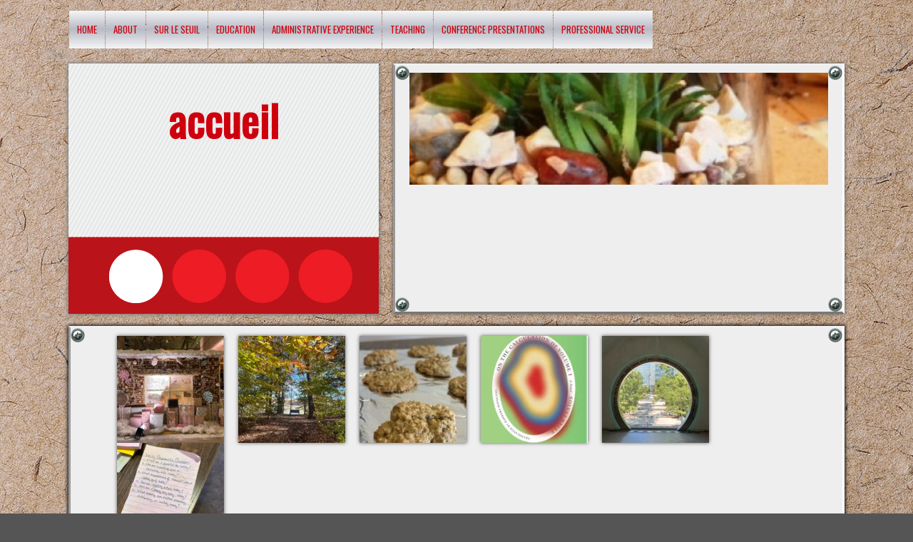

--- FILE ---
content_type: text/html; charset=UTF-8
request_url: http://grabow.co/img_3487/
body_size: 9090
content:
<!DOCTYPE html>
<html lang="en-US">
<head>
<meta charset="UTF-8" />
<meta name="viewport" content="width=device-width" />
<link rel="profile" href="http://gmpg.org/xfn/11" />
<link rel="pingback" href="http://grabow.co/xmlrpc.php" />

<title>img_3487 &#8211; accueil</title>
<meta name='robots' content='max-image-preview:large' />
	<style>img:is([sizes="auto" i], [sizes^="auto," i]) { contain-intrinsic-size: 3000px 1500px }</style>
	<link rel='dns-prefetch' href='//stats.wp.com' />
<link rel='dns-prefetch' href='//fonts.googleapis.com' />
<link rel='dns-prefetch' href='//v0.wordpress.com' />
<link rel="alternate" type="application/rss+xml" title="accueil &raquo; Feed" href="http://grabow.co/feed/" />
<link rel="alternate" type="application/rss+xml" title="accueil &raquo; Comments Feed" href="http://grabow.co/comments/feed/" />
<link rel="alternate" type="application/rss+xml" title="accueil &raquo; img_3487 Comments Feed" href="http://grabow.co/feed/?attachment_id=1292" />
<script type="text/javascript">
/* <![CDATA[ */
window._wpemojiSettings = {"baseUrl":"https:\/\/s.w.org\/images\/core\/emoji\/16.0.1\/72x72\/","ext":".png","svgUrl":"https:\/\/s.w.org\/images\/core\/emoji\/16.0.1\/svg\/","svgExt":".svg","source":{"concatemoji":"http:\/\/grabow.co\/wp-includes\/js\/wp-emoji-release.min.js?ver=6.8.3"}};
/*! This file is auto-generated */
!function(s,n){var o,i,e;function c(e){try{var t={supportTests:e,timestamp:(new Date).valueOf()};sessionStorage.setItem(o,JSON.stringify(t))}catch(e){}}function p(e,t,n){e.clearRect(0,0,e.canvas.width,e.canvas.height),e.fillText(t,0,0);var t=new Uint32Array(e.getImageData(0,0,e.canvas.width,e.canvas.height).data),a=(e.clearRect(0,0,e.canvas.width,e.canvas.height),e.fillText(n,0,0),new Uint32Array(e.getImageData(0,0,e.canvas.width,e.canvas.height).data));return t.every(function(e,t){return e===a[t]})}function u(e,t){e.clearRect(0,0,e.canvas.width,e.canvas.height),e.fillText(t,0,0);for(var n=e.getImageData(16,16,1,1),a=0;a<n.data.length;a++)if(0!==n.data[a])return!1;return!0}function f(e,t,n,a){switch(t){case"flag":return n(e,"\ud83c\udff3\ufe0f\u200d\u26a7\ufe0f","\ud83c\udff3\ufe0f\u200b\u26a7\ufe0f")?!1:!n(e,"\ud83c\udde8\ud83c\uddf6","\ud83c\udde8\u200b\ud83c\uddf6")&&!n(e,"\ud83c\udff4\udb40\udc67\udb40\udc62\udb40\udc65\udb40\udc6e\udb40\udc67\udb40\udc7f","\ud83c\udff4\u200b\udb40\udc67\u200b\udb40\udc62\u200b\udb40\udc65\u200b\udb40\udc6e\u200b\udb40\udc67\u200b\udb40\udc7f");case"emoji":return!a(e,"\ud83e\udedf")}return!1}function g(e,t,n,a){var r="undefined"!=typeof WorkerGlobalScope&&self instanceof WorkerGlobalScope?new OffscreenCanvas(300,150):s.createElement("canvas"),o=r.getContext("2d",{willReadFrequently:!0}),i=(o.textBaseline="top",o.font="600 32px Arial",{});return e.forEach(function(e){i[e]=t(o,e,n,a)}),i}function t(e){var t=s.createElement("script");t.src=e,t.defer=!0,s.head.appendChild(t)}"undefined"!=typeof Promise&&(o="wpEmojiSettingsSupports",i=["flag","emoji"],n.supports={everything:!0,everythingExceptFlag:!0},e=new Promise(function(e){s.addEventListener("DOMContentLoaded",e,{once:!0})}),new Promise(function(t){var n=function(){try{var e=JSON.parse(sessionStorage.getItem(o));if("object"==typeof e&&"number"==typeof e.timestamp&&(new Date).valueOf()<e.timestamp+604800&&"object"==typeof e.supportTests)return e.supportTests}catch(e){}return null}();if(!n){if("undefined"!=typeof Worker&&"undefined"!=typeof OffscreenCanvas&&"undefined"!=typeof URL&&URL.createObjectURL&&"undefined"!=typeof Blob)try{var e="postMessage("+g.toString()+"("+[JSON.stringify(i),f.toString(),p.toString(),u.toString()].join(",")+"));",a=new Blob([e],{type:"text/javascript"}),r=new Worker(URL.createObjectURL(a),{name:"wpTestEmojiSupports"});return void(r.onmessage=function(e){c(n=e.data),r.terminate(),t(n)})}catch(e){}c(n=g(i,f,p,u))}t(n)}).then(function(e){for(var t in e)n.supports[t]=e[t],n.supports.everything=n.supports.everything&&n.supports[t],"flag"!==t&&(n.supports.everythingExceptFlag=n.supports.everythingExceptFlag&&n.supports[t]);n.supports.everythingExceptFlag=n.supports.everythingExceptFlag&&!n.supports.flag,n.DOMReady=!1,n.readyCallback=function(){n.DOMReady=!0}}).then(function(){return e}).then(function(){var e;n.supports.everything||(n.readyCallback(),(e=n.source||{}).concatemoji?t(e.concatemoji):e.wpemoji&&e.twemoji&&(t(e.twemoji),t(e.wpemoji)))}))}((window,document),window._wpemojiSettings);
/* ]]> */
</script>
<style id='wp-emoji-styles-inline-css' type='text/css'>

	img.wp-smiley, img.emoji {
		display: inline !important;
		border: none !important;
		box-shadow: none !important;
		height: 1em !important;
		width: 1em !important;
		margin: 0 0.07em !important;
		vertical-align: -0.1em !important;
		background: none !important;
		padding: 0 !important;
	}
</style>
<link rel='stylesheet' id='wp-block-library-css' href='http://grabow.co/wp-includes/css/dist/block-library/style.min.css?ver=6.8.3' type='text/css' media='all' />
<style id='classic-theme-styles-inline-css' type='text/css'>
/*! This file is auto-generated */
.wp-block-button__link{color:#fff;background-color:#32373c;border-radius:9999px;box-shadow:none;text-decoration:none;padding:calc(.667em + 2px) calc(1.333em + 2px);font-size:1.125em}.wp-block-file__button{background:#32373c;color:#fff;text-decoration:none}
</style>
<link rel='stylesheet' id='mediaelement-css' href='http://grabow.co/wp-includes/js/mediaelement/mediaelementplayer-legacy.min.css?ver=4.2.17' type='text/css' media='all' />
<link rel='stylesheet' id='wp-mediaelement-css' href='http://grabow.co/wp-includes/js/mediaelement/wp-mediaelement.min.css?ver=6.8.3' type='text/css' media='all' />
<style id='jetpack-sharing-buttons-style-inline-css' type='text/css'>
.jetpack-sharing-buttons__services-list{display:flex;flex-direction:row;flex-wrap:wrap;gap:0;list-style-type:none;margin:5px;padding:0}.jetpack-sharing-buttons__services-list.has-small-icon-size{font-size:12px}.jetpack-sharing-buttons__services-list.has-normal-icon-size{font-size:16px}.jetpack-sharing-buttons__services-list.has-large-icon-size{font-size:24px}.jetpack-sharing-buttons__services-list.has-huge-icon-size{font-size:36px}@media print{.jetpack-sharing-buttons__services-list{display:none!important}}.editor-styles-wrapper .wp-block-jetpack-sharing-buttons{gap:0;padding-inline-start:0}ul.jetpack-sharing-buttons__services-list.has-background{padding:1.25em 2.375em}
</style>
<style id='global-styles-inline-css' type='text/css'>
:root{--wp--preset--aspect-ratio--square: 1;--wp--preset--aspect-ratio--4-3: 4/3;--wp--preset--aspect-ratio--3-4: 3/4;--wp--preset--aspect-ratio--3-2: 3/2;--wp--preset--aspect-ratio--2-3: 2/3;--wp--preset--aspect-ratio--16-9: 16/9;--wp--preset--aspect-ratio--9-16: 9/16;--wp--preset--color--black: #000000;--wp--preset--color--cyan-bluish-gray: #abb8c3;--wp--preset--color--white: #ffffff;--wp--preset--color--pale-pink: #f78da7;--wp--preset--color--vivid-red: #cf2e2e;--wp--preset--color--luminous-vivid-orange: #ff6900;--wp--preset--color--luminous-vivid-amber: #fcb900;--wp--preset--color--light-green-cyan: #7bdcb5;--wp--preset--color--vivid-green-cyan: #00d084;--wp--preset--color--pale-cyan-blue: #8ed1fc;--wp--preset--color--vivid-cyan-blue: #0693e3;--wp--preset--color--vivid-purple: #9b51e0;--wp--preset--gradient--vivid-cyan-blue-to-vivid-purple: linear-gradient(135deg,rgba(6,147,227,1) 0%,rgb(155,81,224) 100%);--wp--preset--gradient--light-green-cyan-to-vivid-green-cyan: linear-gradient(135deg,rgb(122,220,180) 0%,rgb(0,208,130) 100%);--wp--preset--gradient--luminous-vivid-amber-to-luminous-vivid-orange: linear-gradient(135deg,rgba(252,185,0,1) 0%,rgba(255,105,0,1) 100%);--wp--preset--gradient--luminous-vivid-orange-to-vivid-red: linear-gradient(135deg,rgba(255,105,0,1) 0%,rgb(207,46,46) 100%);--wp--preset--gradient--very-light-gray-to-cyan-bluish-gray: linear-gradient(135deg,rgb(238,238,238) 0%,rgb(169,184,195) 100%);--wp--preset--gradient--cool-to-warm-spectrum: linear-gradient(135deg,rgb(74,234,220) 0%,rgb(151,120,209) 20%,rgb(207,42,186) 40%,rgb(238,44,130) 60%,rgb(251,105,98) 80%,rgb(254,248,76) 100%);--wp--preset--gradient--blush-light-purple: linear-gradient(135deg,rgb(255,206,236) 0%,rgb(152,150,240) 100%);--wp--preset--gradient--blush-bordeaux: linear-gradient(135deg,rgb(254,205,165) 0%,rgb(254,45,45) 50%,rgb(107,0,62) 100%);--wp--preset--gradient--luminous-dusk: linear-gradient(135deg,rgb(255,203,112) 0%,rgb(199,81,192) 50%,rgb(65,88,208) 100%);--wp--preset--gradient--pale-ocean: linear-gradient(135deg,rgb(255,245,203) 0%,rgb(182,227,212) 50%,rgb(51,167,181) 100%);--wp--preset--gradient--electric-grass: linear-gradient(135deg,rgb(202,248,128) 0%,rgb(113,206,126) 100%);--wp--preset--gradient--midnight: linear-gradient(135deg,rgb(2,3,129) 0%,rgb(40,116,252) 100%);--wp--preset--font-size--small: 13px;--wp--preset--font-size--medium: 20px;--wp--preset--font-size--large: 36px;--wp--preset--font-size--x-large: 42px;--wp--preset--spacing--20: 0.44rem;--wp--preset--spacing--30: 0.67rem;--wp--preset--spacing--40: 1rem;--wp--preset--spacing--50: 1.5rem;--wp--preset--spacing--60: 2.25rem;--wp--preset--spacing--70: 3.38rem;--wp--preset--spacing--80: 5.06rem;--wp--preset--shadow--natural: 6px 6px 9px rgba(0, 0, 0, 0.2);--wp--preset--shadow--deep: 12px 12px 50px rgba(0, 0, 0, 0.4);--wp--preset--shadow--sharp: 6px 6px 0px rgba(0, 0, 0, 0.2);--wp--preset--shadow--outlined: 6px 6px 0px -3px rgba(255, 255, 255, 1), 6px 6px rgba(0, 0, 0, 1);--wp--preset--shadow--crisp: 6px 6px 0px rgba(0, 0, 0, 1);}:where(.is-layout-flex){gap: 0.5em;}:where(.is-layout-grid){gap: 0.5em;}body .is-layout-flex{display: flex;}.is-layout-flex{flex-wrap: wrap;align-items: center;}.is-layout-flex > :is(*, div){margin: 0;}body .is-layout-grid{display: grid;}.is-layout-grid > :is(*, div){margin: 0;}:where(.wp-block-columns.is-layout-flex){gap: 2em;}:where(.wp-block-columns.is-layout-grid){gap: 2em;}:where(.wp-block-post-template.is-layout-flex){gap: 1.25em;}:where(.wp-block-post-template.is-layout-grid){gap: 1.25em;}.has-black-color{color: var(--wp--preset--color--black) !important;}.has-cyan-bluish-gray-color{color: var(--wp--preset--color--cyan-bluish-gray) !important;}.has-white-color{color: var(--wp--preset--color--white) !important;}.has-pale-pink-color{color: var(--wp--preset--color--pale-pink) !important;}.has-vivid-red-color{color: var(--wp--preset--color--vivid-red) !important;}.has-luminous-vivid-orange-color{color: var(--wp--preset--color--luminous-vivid-orange) !important;}.has-luminous-vivid-amber-color{color: var(--wp--preset--color--luminous-vivid-amber) !important;}.has-light-green-cyan-color{color: var(--wp--preset--color--light-green-cyan) !important;}.has-vivid-green-cyan-color{color: var(--wp--preset--color--vivid-green-cyan) !important;}.has-pale-cyan-blue-color{color: var(--wp--preset--color--pale-cyan-blue) !important;}.has-vivid-cyan-blue-color{color: var(--wp--preset--color--vivid-cyan-blue) !important;}.has-vivid-purple-color{color: var(--wp--preset--color--vivid-purple) !important;}.has-black-background-color{background-color: var(--wp--preset--color--black) !important;}.has-cyan-bluish-gray-background-color{background-color: var(--wp--preset--color--cyan-bluish-gray) !important;}.has-white-background-color{background-color: var(--wp--preset--color--white) !important;}.has-pale-pink-background-color{background-color: var(--wp--preset--color--pale-pink) !important;}.has-vivid-red-background-color{background-color: var(--wp--preset--color--vivid-red) !important;}.has-luminous-vivid-orange-background-color{background-color: var(--wp--preset--color--luminous-vivid-orange) !important;}.has-luminous-vivid-amber-background-color{background-color: var(--wp--preset--color--luminous-vivid-amber) !important;}.has-light-green-cyan-background-color{background-color: var(--wp--preset--color--light-green-cyan) !important;}.has-vivid-green-cyan-background-color{background-color: var(--wp--preset--color--vivid-green-cyan) !important;}.has-pale-cyan-blue-background-color{background-color: var(--wp--preset--color--pale-cyan-blue) !important;}.has-vivid-cyan-blue-background-color{background-color: var(--wp--preset--color--vivid-cyan-blue) !important;}.has-vivid-purple-background-color{background-color: var(--wp--preset--color--vivid-purple) !important;}.has-black-border-color{border-color: var(--wp--preset--color--black) !important;}.has-cyan-bluish-gray-border-color{border-color: var(--wp--preset--color--cyan-bluish-gray) !important;}.has-white-border-color{border-color: var(--wp--preset--color--white) !important;}.has-pale-pink-border-color{border-color: var(--wp--preset--color--pale-pink) !important;}.has-vivid-red-border-color{border-color: var(--wp--preset--color--vivid-red) !important;}.has-luminous-vivid-orange-border-color{border-color: var(--wp--preset--color--luminous-vivid-orange) !important;}.has-luminous-vivid-amber-border-color{border-color: var(--wp--preset--color--luminous-vivid-amber) !important;}.has-light-green-cyan-border-color{border-color: var(--wp--preset--color--light-green-cyan) !important;}.has-vivid-green-cyan-border-color{border-color: var(--wp--preset--color--vivid-green-cyan) !important;}.has-pale-cyan-blue-border-color{border-color: var(--wp--preset--color--pale-cyan-blue) !important;}.has-vivid-cyan-blue-border-color{border-color: var(--wp--preset--color--vivid-cyan-blue) !important;}.has-vivid-purple-border-color{border-color: var(--wp--preset--color--vivid-purple) !important;}.has-vivid-cyan-blue-to-vivid-purple-gradient-background{background: var(--wp--preset--gradient--vivid-cyan-blue-to-vivid-purple) !important;}.has-light-green-cyan-to-vivid-green-cyan-gradient-background{background: var(--wp--preset--gradient--light-green-cyan-to-vivid-green-cyan) !important;}.has-luminous-vivid-amber-to-luminous-vivid-orange-gradient-background{background: var(--wp--preset--gradient--luminous-vivid-amber-to-luminous-vivid-orange) !important;}.has-luminous-vivid-orange-to-vivid-red-gradient-background{background: var(--wp--preset--gradient--luminous-vivid-orange-to-vivid-red) !important;}.has-very-light-gray-to-cyan-bluish-gray-gradient-background{background: var(--wp--preset--gradient--very-light-gray-to-cyan-bluish-gray) !important;}.has-cool-to-warm-spectrum-gradient-background{background: var(--wp--preset--gradient--cool-to-warm-spectrum) !important;}.has-blush-light-purple-gradient-background{background: var(--wp--preset--gradient--blush-light-purple) !important;}.has-blush-bordeaux-gradient-background{background: var(--wp--preset--gradient--blush-bordeaux) !important;}.has-luminous-dusk-gradient-background{background: var(--wp--preset--gradient--luminous-dusk) !important;}.has-pale-ocean-gradient-background{background: var(--wp--preset--gradient--pale-ocean) !important;}.has-electric-grass-gradient-background{background: var(--wp--preset--gradient--electric-grass) !important;}.has-midnight-gradient-background{background: var(--wp--preset--gradient--midnight) !important;}.has-small-font-size{font-size: var(--wp--preset--font-size--small) !important;}.has-medium-font-size{font-size: var(--wp--preset--font-size--medium) !important;}.has-large-font-size{font-size: var(--wp--preset--font-size--large) !important;}.has-x-large-font-size{font-size: var(--wp--preset--font-size--x-large) !important;}
:where(.wp-block-post-template.is-layout-flex){gap: 1.25em;}:where(.wp-block-post-template.is-layout-grid){gap: 1.25em;}
:where(.wp-block-columns.is-layout-flex){gap: 2em;}:where(.wp-block-columns.is-layout-grid){gap: 2em;}
:root :where(.wp-block-pullquote){font-size: 1.5em;line-height: 1.6;}
</style>
<link rel='stylesheet' id='discussion-style-css' href='http://grabow.co/wp-content/themes/discussion/style.css?ver=6.8.3' type='text/css' media='all' />
<link rel='stylesheet' id='discussion-gfonts1-css' href='//fonts.googleapis.com/css?family=Oswald&#038;ver=6.8.3' type='text/css' media='all' />
<script type="text/javascript" src="http://grabow.co/wp-includes/js/jquery/jquery.min.js?ver=3.7.1" id="jquery-core-js"></script>
<script type="text/javascript" src="http://grabow.co/wp-includes/js/jquery/jquery-migrate.min.js?ver=3.4.1" id="jquery-migrate-js"></script>
<script type="text/javascript" src="http://grabow.co/wp-content/themes/discussion/js/menu.js?ver=6.8.3" id="discussion-menu-style-js"></script>
<!--[if lt IE 9]>
<script type="text/javascript" src="http://grabow.co/wp-content/themes/discussion/js/html5.js?ver=6.8.3" id="discussion-html5-js"></script>
<![endif]-->
<link rel="https://api.w.org/" href="http://grabow.co/wp-json/" /><link rel="alternate" title="JSON" type="application/json" href="http://grabow.co/wp-json/wp/v2/media/1292" /><link rel="EditURI" type="application/rsd+xml" title="RSD" href="http://grabow.co/xmlrpc.php?rsd" />
<meta name="generator" content="WordPress 6.8.3" />
<link rel='shortlink' href='https://wp.me/a3WP6f-kQ' />
<link rel="alternate" title="oEmbed (JSON)" type="application/json+oembed" href="http://grabow.co/wp-json/oembed/1.0/embed?url=http%3A%2F%2Fgrabow.co%2Fimg_3487%2F" />
<link rel="alternate" title="oEmbed (XML)" type="text/xml+oembed" href="http://grabow.co/wp-json/oembed/1.0/embed?url=http%3A%2F%2Fgrabow.co%2Fimg_3487%2F&#038;format=xml" />
	<style>img#wpstats{display:none}</style>
		<style type="text/css">.recentcomments a{display:inline !important;padding:0 !important;margin:0 !important;}</style><style type="text/css" id="custom-background-css">
body.custom-background { background-image: url("http://grabow.co/wp-content/themes/discussion/images/back.jpg"); background-position: left top; background-size: auto; background-repeat: repeat; background-attachment: scroll; }
</style>
	
<!-- Jetpack Open Graph Tags -->
<meta property="og:type" content="article" />
<meta property="og:title" content="img_3487" />
<meta property="og:url" content="http://grabow.co/img_3487/" />
<meta property="og:description" content="Motivating myself." />
<meta property="article:published_time" content="2022-08-21T19:00:16+00:00" />
<meta property="article:modified_time" content="2022-08-21T19:06:49+00:00" />
<meta property="og:site_name" content="accueil" />
<meta property="og:image" content="http://grabow.co/wp-content/uploads/2022/08/img_3487-scaled.jpg" />
<meta property="og:image:alt" content="A regular sized white coffee mug, with series of motivational phrases written in blue and green text from the top to the bottom. Dream Big, Work Hard, Be Brave, Shine Bright, Fuck Off" />
<meta property="og:locale" content="en_US" />
<meta name="twitter:text:title" content="img_3487" />
<meta name="twitter:image" content="http://grabow.co/wp-content/uploads/2022/08/img_3487-scaled.jpg?w=640" />
<meta name="twitter:image:alt" content="A regular sized white coffee mug, with series of motivational phrases written in blue and green text from the top to the bottom. Dream Big, Work Hard, Be Brave, Shine Bright, Fuck Off" />
<meta name="twitter:card" content="summary_large_image" />

<!-- End Jetpack Open Graph Tags -->

</head>

<body class="attachment wp-singular attachment-template-default single single-attachment postid-1292 attachmentid-1292 attachment-jpeg custom-background wp-theme-discussion" >
    
  <div id="container">
  	        
	  <div id ="header">
      <!-- Site Main Menu Goes Here -->
        <nav id="main-menu-con" >
		<div class="menu"><ul><li ><a href="http://grabow.co/">Home</a></li><li class="page_item page-item-4"><a href="http://grabow.co/about/">About</a></li><li class="page_item page-item-567"><a href="http://grabow.co/sur-le-seuil/">Sur le Seuil</a></li><li class="page_item page-item-662"><a href="http://grabow.co/education/">Education</a></li><li class="page_item page-item-665 page_item_has_children"><a href="http://grabow.co/administrative-experience/">Administrative Experience</a><ul class='children'><li class="page_item page-item-673"><a href="http://grabow.co/administrative-experience/writing-center-administrative-philosophy/">Writing Center Administrative Philosophy</a></li></ul></li><li class="page_item page-item-668 page_item_has_children"><a href="http://grabow.co/teaching/">Teaching</a><ul class='children'><li class="page_item page-item-671"><a href="http://grabow.co/teaching/teaching-philosophy/">Teaching Philosophy</a></li></ul></li><li class="page_item page-item-675"><a href="http://grabow.co/conference-presentations/">Conference Presentations</a></li><li class="page_item page-item-678"><a href="http://grabow.co/professional-service/">Professional Service</a></li></ul></div>        </nav>
        <div class="clear"></div>
     
      <div id ="header-content">
      	<!-- Site Titele and Description Goes Here -->
      	 <h2 class="site-des"></h2>
        <a href="http://grabow.co/"><h1 class="site-title">accueil</h1></a>
    
		</div><!-- header-content -->
        
        <div class="slider-parent screw-back box100">
<div id="slider-box-item" class="mainslider box100 bcolor-back">
<div id="mslider" class="owl-carousel owl-theme">
 
  	<div class="item">
 		<div class="mslider-image"><img src="http://grabow.co/wp-content/uploads/2014/08/cropped-finished-product.jpg"></div>
	</div>
</div>
</div>
</div>




		
		<div class="clear"></div>
		<div id="thambslide" class="screw-back">
        <ul id="scroller">
		<li><a href="http://grabow.co/surleseuil/annual-reflections/"><img width="150" height="150" src="http://grabow.co/wp-content/uploads/2025/12/img_5573-150x150.jpg" class="attachment-thumbnail size-thumbnail wp-post-image" alt="" decoding="async" srcset="http://grabow.co/wp-content/uploads/2025/12/img_5573-150x150.jpg 150w, http://grabow.co/wp-content/uploads/2025/12/img_5573-300x300.jpg 300w" sizes="(max-width: 150px) 100vw, 150px" /></a></li><li><a href="http://grabow.co/surleseuil/the-labor-of-knowing/"><img width="150" height="150" src="http://grabow.co/wp-content/uploads/2025/10/img_5318-150x150.jpg" class="attachment-thumbnail size-thumbnail wp-post-image" alt="" decoding="async" srcset="http://grabow.co/wp-content/uploads/2025/10/img_5318-150x150.jpg 150w, http://grabow.co/wp-content/uploads/2025/10/img_5318-300x300.jpg 300w" sizes="(max-width: 150px) 100vw, 150px" /></a></li><li><a href="http://grabow.co/surleseuil/a-cookie-is-a-cookie-is-a-cookie/"><img width="150" height="150" src="http://grabow.co/wp-content/uploads/2025/10/image-150x150.jpg" class="attachment-thumbnail size-thumbnail wp-post-image" alt="" decoding="async" srcset="http://grabow.co/wp-content/uploads/2025/10/image-150x150.jpg 150w, http://grabow.co/wp-content/uploads/2025/10/image-300x300.jpg 300w" sizes="(max-width: 150px) 100vw, 150px" /></a></li><li><a href="http://grabow.co/surleseuil/reading-2025-pt-1/"><img width="150" height="150" src="http://grabow.co/wp-content/uploads/2025/03/IMG_0056-150x150.jpeg" class="attachment-thumbnail size-thumbnail wp-post-image" alt="Book cover for On the Calculation of Volume Book I" decoding="async" srcset="http://grabow.co/wp-content/uploads/2025/03/IMG_0056-150x150.jpeg 150w, http://grabow.co/wp-content/uploads/2025/03/IMG_0056-300x300.jpeg 300w" sizes="(max-width: 150px) 100vw, 150px" /></a></li><li><a href="http://grabow.co/surleseuil/ebb-and-flow-2-0/"><img width="150" height="150" src="http://grabow.co/wp-content/uploads/2025/02/IMG_2368-150x150.jpeg" class="attachment-thumbnail size-thumbnail wp-post-image" alt="" decoding="async" srcset="http://grabow.co/wp-content/uploads/2025/02/IMG_2368-150x150.jpeg 150w, http://grabow.co/wp-content/uploads/2025/02/IMG_2368-300x300.jpeg 300w" sizes="(max-width: 150px) 100vw, 150px" /></a></li><li><a href="http://grabow.co/surleseuil/all-this-has-happened-before/"><img width="150" height="150" src="http://grabow.co/wp-content/uploads/2025/02/IMG_4236-edited-1-150x150.jpeg" class="attachment-thumbnail size-thumbnail wp-post-image" alt="" decoding="async" srcset="http://grabow.co/wp-content/uploads/2025/02/IMG_4236-edited-1-150x150.jpeg 150w, http://grabow.co/wp-content/uploads/2025/02/IMG_4236-edited-1-300x300.jpeg 300w" sizes="(max-width: 150px) 100vw, 150px" /></a></li>        </ul>
        </div>
          
        
        </div><!-- header -->
<div id="content">
          
		            	<div class="post-1292 attachment type-attachment status-inherit hentry">
            <h1 class="page-title">img_3487</h1>
            <p class="postmetadataw">Posted by: <a href="http://grabow.co/surleseuil/author/grabowadmin/" title="Posts by Brandy Lyn" rel="author">Brandy Lyn</a> | on August 21, 2022</p> 
                        
            <div class="content-ver-sep"> </div>
            <div class="entrytext">			<p class="attachment"><a href='http://grabow.co/wp-content/uploads/2022/08/img_3487-scaled.jpg'><img fetchpriority="high" decoding="async" width="225" height="300" src="http://grabow.co/wp-content/uploads/2022/08/img_3487-225x300.jpg" class="attachment-medium size-medium" alt="A regular sized white coffee mug, with series of motivational phrases written in blue and green text from the top to the bottom. Dream Big, Work Hard, Be Brave, Shine Bright, Fuck Off" srcset="http://grabow.co/wp-content/uploads/2022/08/img_3487-225x300.jpg 225w, http://grabow.co/wp-content/uploads/2022/08/img_3487-768x1024.jpg 768w, http://grabow.co/wp-content/uploads/2022/08/img_3487-1152x1536.jpg 1152w, http://grabow.co/wp-content/uploads/2022/08/img_3487-1536x2048.jpg 1536w, http://grabow.co/wp-content/uploads/2022/08/img_3487-scaled.jpg 1920w" sizes="(max-width: 225px) 100vw, 225px" /></a></p>
            
            <div class="clear"> </div>
            <div class="up-bottom-border">
            <p class="postmetadata">Posted in  |   <a href="http://grabow.co/img_3487/#respond">No Comments &#187;</a> </p>
                        <div class="floatleft">&laquo; <a href="http://grabow.co/img_3487/" rel="prev">img_3487</a> (Previous Post)</div>
			<div class="floatright"></div><br />
            <div class="floatleft"><a href='http://grabow.co/img_0346/'>&laquo; Previous Image</a></div>
			<div class="floatright"><a href='http://grabow.co/img_4007/'>Next Image &raquo;</a></div> 
          	</div></div>
			
			          	            
          <!-- End the Loop. -->          
        	
			
<div id="commentsbox">
		<div id="comment-form">
			<div id="respond" class="comment-respond">
		<h3 id="reply-title" class="comment-reply-title">Leave a Reply <small><a rel="nofollow" id="cancel-comment-reply-link" href="/img_3487/#respond" style="display:none;">Cancel reply</a></small></h3><form action="http://grabow.co/wp-comments-post.php" method="post" id="commentform" class="comment-form"><p class="comment-notes"><span id="email-notes">Your email address will not be published.</span> <span class="required-field-message">Required fields are marked <span class="required">*</span></span></p><p class="comment-form-comment"><label for="comment">Comment <span class="required">*</span></label> <textarea id="comment" name="comment" cols="45" rows="8" maxlength="65525" required="required"></textarea></p><p class="comment-form-author"><label for="author">Name <span class="required">*</span></label> <input id="author" name="author" type="text" value="" size="30" maxlength="245" autocomplete="name" required="required" /></p>
<p class="comment-form-email"><label for="email">Email <span class="required">*</span></label> <input id="email" name="email" type="text" value="" size="30" maxlength="100" aria-describedby="email-notes" autocomplete="email" required="required" /></p>
<p class="comment-form-url"><label for="url">Website</label> <input id="url" name="url" type="text" value="" size="30" maxlength="200" autocomplete="url" /></p>
<p class="form-submit"><input name="submit" type="submit" id="submit" class="submit" value="Post Comment" /> <input type='hidden' name='comment_post_ID' value='1292' id='comment_post_ID' />
<input type='hidden' name='comment_parent' id='comment_parent' value='0' />
</p><p style="display: none;"><input type="hidden" id="akismet_comment_nonce" name="akismet_comment_nonce" value="d303309d8d" /></p><p style="display: none !important;" class="akismet-fields-container" data-prefix="ak_"><label>&#916;<textarea name="ak_hp_textarea" cols="45" rows="8" maxlength="100"></textarea></label><input type="hidden" id="ak_js_1" name="ak_js" value="40"/><script>document.getElementById( "ak_js_1" ).setAttribute( "value", ( new Date() ).getTime() );</script></p></form>	</div><!-- #respond -->
		</div>
</div>
            
</div></div>			
<div id="right-sidebar">
<aside id="search-2" class="widget widget_search">

<form method="get" id="searchform" action="http://grabow.co/">
		<label for="s" class="assistive-text"></label>
		<input type="text" class="field" name="s" id="s" placeholder="Search Text Here" />
		<input type="submit" class="submit" name="submit" id="searchsubmit" value="Search" />
</form></aside>
		<aside id="recent-posts-2" class="widget widget_recent_entries">
		<h3 class="widget-title">Recent Posts</h3>
		<ul>
											<li>
					<a href="http://grabow.co/surleseuil/annual-reflections/">Annual Reflections</a>
									</li>
											<li>
					<a href="http://grabow.co/surleseuil/returning/">Returning</a>
									</li>
											<li>
					<a href="http://grabow.co/surleseuil/the-labor-of-knowing/">The Labor of Knowing</a>
									</li>
											<li>
					<a href="http://grabow.co/surleseuil/a-cookie-is-a-cookie-is-a-cookie/">A cookie is a cookie is a cookie …</a>
									</li>
											<li>
					<a href="http://grabow.co/surleseuil/learning-to-labor/">Learning to Labor</a>
									</li>
					</ul>

		</aside><aside id="recent-comments-2" class="widget widget_recent_comments"><h3 class="widget-title">Recent Comments</h3><ul id="recentcomments"><li class="recentcomments"><span class="comment-author-link"><a href="http://grabow.co" class="url" rel="ugc">Brandy Lyn</a></span> on <a href="http://grabow.co/surleseuil/learning-to-labor/#comment-33054">Learning to Labor</a></li><li class="recentcomments"><span class="comment-author-link">Rick Pinzon</span> on <a href="http://grabow.co/surleseuil/learning-to-labor/#comment-32936">Learning to Labor</a></li><li class="recentcomments"><span class="comment-author-link">Rick Pinzon</span> on <a href="http://grabow.co/surleseuil/returning/#comment-32935">Returning</a></li><li class="recentcomments"><span class="comment-author-link">Rick P</span> on <a href="http://grabow.co/surleseuil/personal-holidays/#comment-32632">Personal Holidays</a></li><li class="recentcomments"><span class="comment-author-link">Sherri Mangum</span> on <a href="http://grabow.co/surleseuil/personal-holidays/#comment-32623">Personal Holidays</a></li></ul></aside><aside id="archives-2" class="widget widget_archive"><h3 class="widget-title">Archives</h3>
			<ul>
					<li><a href='http://grabow.co/surleseuil/2025/12/'>December 2025</a></li>
	<li><a href='http://grabow.co/surleseuil/2025/11/'>November 2025</a></li>
	<li><a href='http://grabow.co/surleseuil/2025/10/'>October 2025</a></li>
	<li><a href='http://grabow.co/surleseuil/2025/03/'>March 2025</a></li>
	<li><a href='http://grabow.co/surleseuil/2025/02/'>February 2025</a></li>
	<li><a href='http://grabow.co/surleseuil/2025/01/'>January 2025</a></li>
	<li><a href='http://grabow.co/surleseuil/2024/12/'>December 2024</a></li>
	<li><a href='http://grabow.co/surleseuil/2024/11/'>November 2024</a></li>
	<li><a href='http://grabow.co/surleseuil/2023/04/'>April 2023</a></li>
	<li><a href='http://grabow.co/surleseuil/2023/03/'>March 2023</a></li>
	<li><a href='http://grabow.co/surleseuil/2022/09/'>September 2022</a></li>
	<li><a href='http://grabow.co/surleseuil/2022/08/'>August 2022</a></li>
	<li><a href='http://grabow.co/surleseuil/2021/04/'>April 2021</a></li>
	<li><a href='http://grabow.co/surleseuil/2021/02/'>February 2021</a></li>
	<li><a href='http://grabow.co/surleseuil/2020/08/'>August 2020</a></li>
	<li><a href='http://grabow.co/surleseuil/2020/02/'>February 2020</a></li>
	<li><a href='http://grabow.co/surleseuil/2019/12/'>December 2019</a></li>
	<li><a href='http://grabow.co/surleseuil/2019/03/'>March 2019</a></li>
	<li><a href='http://grabow.co/surleseuil/2019/01/'>January 2019</a></li>
	<li><a href='http://grabow.co/surleseuil/2018/12/'>December 2018</a></li>
	<li><a href='http://grabow.co/surleseuil/2018/06/'>June 2018</a></li>
	<li><a href='http://grabow.co/surleseuil/2018/05/'>May 2018</a></li>
	<li><a href='http://grabow.co/surleseuil/2018/04/'>April 2018</a></li>
	<li><a href='http://grabow.co/surleseuil/2018/03/'>March 2018</a></li>
	<li><a href='http://grabow.co/surleseuil/2018/01/'>January 2018</a></li>
	<li><a href='http://grabow.co/surleseuil/2017/12/'>December 2017</a></li>
	<li><a href='http://grabow.co/surleseuil/2017/08/'>August 2017</a></li>
	<li><a href='http://grabow.co/surleseuil/2017/07/'>July 2017</a></li>
	<li><a href='http://grabow.co/surleseuil/2017/05/'>May 2017</a></li>
	<li><a href='http://grabow.co/surleseuil/2016/12/'>December 2016</a></li>
	<li><a href='http://grabow.co/surleseuil/2016/07/'>July 2016</a></li>
	<li><a href='http://grabow.co/surleseuil/2016/06/'>June 2016</a></li>
	<li><a href='http://grabow.co/surleseuil/2016/02/'>February 2016</a></li>
	<li><a href='http://grabow.co/surleseuil/2016/01/'>January 2016</a></li>
	<li><a href='http://grabow.co/surleseuil/2015/12/'>December 2015</a></li>
	<li><a href='http://grabow.co/surleseuil/2015/11/'>November 2015</a></li>
	<li><a href='http://grabow.co/surleseuil/2015/10/'>October 2015</a></li>
	<li><a href='http://grabow.co/surleseuil/2015/08/'>August 2015</a></li>
	<li><a href='http://grabow.co/surleseuil/2015/03/'>March 2015</a></li>
	<li><a href='http://grabow.co/surleseuil/2014/12/'>December 2014</a></li>
	<li><a href='http://grabow.co/surleseuil/2014/09/'>September 2014</a></li>
	<li><a href='http://grabow.co/surleseuil/2014/08/'>August 2014</a></li>
	<li><a href='http://grabow.co/surleseuil/2014/07/'>July 2014</a></li>
	<li><a href='http://grabow.co/surleseuil/2014/06/'>June 2014</a></li>
	<li><a href='http://grabow.co/surleseuil/2014/05/'>May 2014</a></li>
	<li><a href='http://grabow.co/surleseuil/2014/03/'>March 2014</a></li>
	<li><a href='http://grabow.co/surleseuil/2014/02/'>February 2014</a></li>
	<li><a href='http://grabow.co/surleseuil/2014/01/'>January 2014</a></li>
	<li><a href='http://grabow.co/surleseuil/2013/12/'>December 2013</a></li>
	<li><a href='http://grabow.co/surleseuil/2013/11/'>November 2013</a></li>
	<li><a href='http://grabow.co/surleseuil/2013/09/'>September 2013</a></li>
	<li><a href='http://grabow.co/surleseuil/2013/08/'>August 2013</a></li>
	<li><a href='http://grabow.co/surleseuil/2013/07/'>July 2013</a></li>
	<li><a href='http://grabow.co/surleseuil/2013/06/'>June 2013</a></li>
	<li><a href='http://grabow.co/surleseuil/2013/05/'>May 2013</a></li>
	<li><a href='http://grabow.co/surleseuil/2013/04/'>April 2013</a></li>
	<li><a href='http://grabow.co/surleseuil/2013/01/'>January 2013</a></li>
	<li><a href='http://grabow.co/surleseuil/2012/11/'>November 2012</a></li>
	<li><a href='http://grabow.co/surleseuil/2012/10/'>October 2012</a></li>
	<li><a href='http://grabow.co/surleseuil/2012/07/'>July 2012</a></li>
	<li><a href='http://grabow.co/surleseuil/2012/06/'>June 2012</a></li>
	<li><a href='http://grabow.co/surleseuil/2012/05/'>May 2012</a></li>
	<li><a href='http://grabow.co/surleseuil/2012/04/'>April 2012</a></li>
	<li><a href='http://grabow.co/surleseuil/2012/02/'>February 2012</a></li>
	<li><a href='http://grabow.co/surleseuil/2012/01/'>January 2012</a></li>
	<li><a href='http://grabow.co/surleseuil/2011/12/'>December 2011</a></li>
	<li><a href='http://grabow.co/surleseuil/2011/11/'>November 2011</a></li>
	<li><a href='http://grabow.co/surleseuil/2011/10/'>October 2011</a></li>
			</ul>

			</aside><aside id="categories-2" class="widget widget_categories"><h3 class="widget-title">Categories</h3>
			<ul>
					<li class="cat-item cat-item-2"><a href="http://grabow.co/surleseuil/category/alimentaires/">Alimentaires</a>
</li>
	<li class="cat-item cat-item-3"><a href="http://grabow.co/surleseuil/category/bon-jour/">Bon Jour</a>
</li>
	<li class="cat-item cat-item-4"><a href="http://grabow.co/surleseuil/category/imbecillite/">imbecillite</a>
</li>
	<li class="cat-item cat-item-5"><a href="http://grabow.co/surleseuil/category/lacademie/">L&#039;Academie</a>
</li>
	<li class="cat-item cat-item-6"><a href="http://grabow.co/surleseuil/category/la-famille/">La Famille</a>
</li>
	<li class="cat-item cat-item-7"><a href="http://grabow.co/surleseuil/category/le-sort-est-contre-moi/">Le sort est contre moi</a>
</li>
	<li class="cat-item cat-item-8"><a href="http://grabow.co/surleseuil/category/les-animaux/">Les Animaux</a>
</li>
	<li class="cat-item cat-item-9"><a href="http://grabow.co/surleseuil/category/memoir/">Memoir</a>
</li>
	<li class="cat-item cat-item-10"><a href="http://grabow.co/surleseuil/category/par-un-professionnel/">Par un professionnel</a>
</li>
	<li class="cat-item cat-item-11"><a href="http://grabow.co/surleseuil/category/reviews/">Reviews</a>
</li>
	<li class="cat-item cat-item-12"><a href="http://grabow.co/surleseuil/category/sante/">Sante</a>
</li>
	<li class="cat-item cat-item-13"><a href="http://grabow.co/surleseuil/category/societe/">Societe</a>
</li>
	<li class="cat-item cat-item-14"><a href="http://grabow.co/surleseuil/category/travail/">Travail</a>
</li>
	<li class="cat-item cat-item-1"><a href="http://grabow.co/surleseuil/category/uncategorized/">Uncategorized</a>
</li>
			</ul>

			</aside><aside id="meta-2" class="widget widget_meta"><h3 class="widget-title">Meta</h3>
		<ul>
						<li><a href="http://grabow.co/wp-login.php">Log in</a></li>
			<li><a href="http://grabow.co/feed/">Entries feed</a></li>
			<li><a href="http://grabow.co/comments/feed/">Comments feed</a></li>

			<li><a href="https://wordpress.org/">WordPress.org</a></li>
		</ul>

		</aside></div>



<br /><br /><br />
<div id="footer">
<div id="creditline">&copy;&nbsp;2026&nbsp;accueil&nbsp;| DISCUSSION Theme by: <a href="https://d5creation.com" target="_blank"><img  src="http://grabow.co/wp-content/themes/discussion/images/d5logofooter.png" /> D5 Creation</a> | Powered by: <a href="http://wordpress.org" target="_blank">WordPress</a></div>
<script type="speculationrules">
{"prefetch":[{"source":"document","where":{"and":[{"href_matches":"\/*"},{"not":{"href_matches":["\/wp-*.php","\/wp-admin\/*","\/wp-content\/uploads\/*","\/wp-content\/*","\/wp-content\/plugins\/*","\/wp-content\/themes\/discussion\/*","\/*\\?(.+)"]}},{"not":{"selector_matches":"a[rel~=\"nofollow\"]"}},{"not":{"selector_matches":".no-prefetch, .no-prefetch a"}}]},"eagerness":"conservative"}]}
</script>
<script type="text/javascript" src="http://grabow.co/wp-includes/js/comment-reply.min.js?ver=6.8.3" id="comment-reply-js" async="async" data-wp-strategy="async"></script>
<script type="text/javascript" id="jetpack-stats-js-before">
/* <![CDATA[ */
_stq = window._stq || [];
_stq.push([ "view", {"v":"ext","blog":"58348463","post":"1292","tz":"-5","srv":"grabow.co","j":"1:15.4"} ]);
_stq.push([ "clickTrackerInit", "58348463", "1292" ]);
/* ]]> */
</script>
<script type="text/javascript" src="https://stats.wp.com/e-202604.js" id="jetpack-stats-js" defer="defer" data-wp-strategy="defer"></script>
<script defer type="text/javascript" src="http://grabow.co/wp-content/plugins/akismet/_inc/akismet-frontend.js?ver=1759599953" id="akismet-frontend-js"></script>
</div> <!-- footer -->
</div><!-- container -->
</body>
</html>